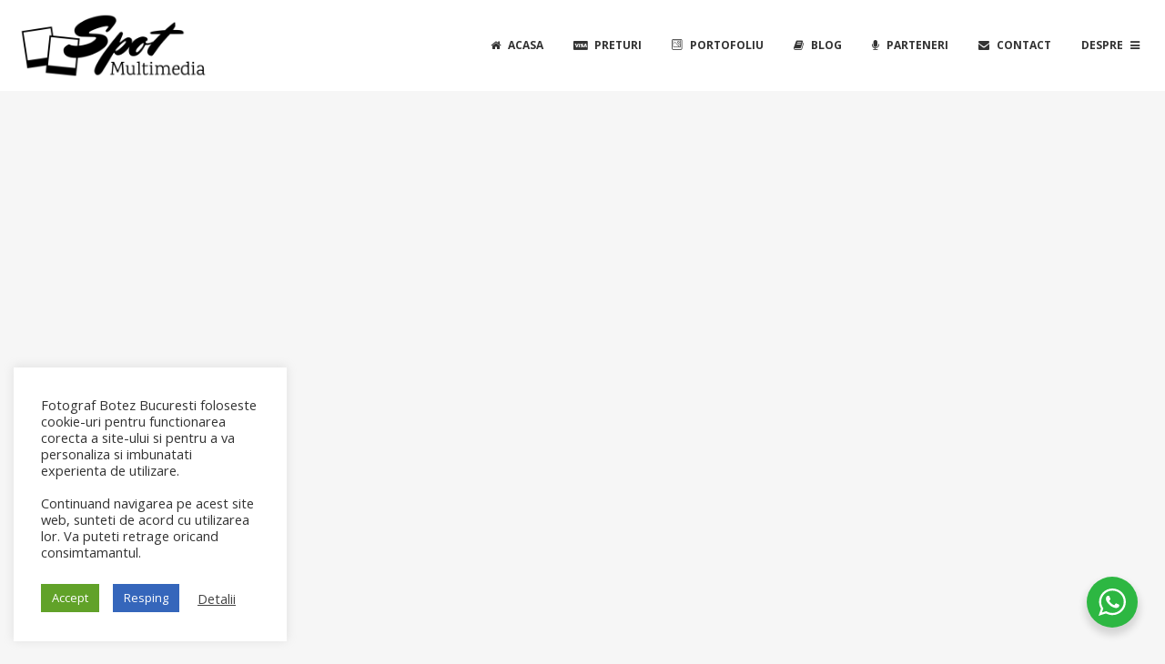

--- FILE ---
content_type: text/html; charset=UTF-8
request_url: https://www.fotobotez.com/video/album-foto-20x20-textil-t1-ciclam/
body_size: 16290
content:
<!DOCTYPE html><html
lang=en-US
prefix="og: https://ogp.me/ns#" ><head>
 <script async src="https://www.googletagmanager.com/gtag/js?id=G-W6NFQ0S039"></script> <script>window.dataLayer=window.dataLayer||[];function gtag(){dataLayer.push(arguments);}
gtag('js',new Date());gtag('config','G-W6NFQ0S039');</script> <link
rel=preload href=https://www.fotobotez.com/wp-content/themes/aku/css/fonts/line-icons.woff?-omcai4 as=font crossorigin=anonymous><link
rel=preload href="https://www.fotobotez.com/wp-content/themes/aku/css/fonts/fontawesome-webfont.woff?v=4.7.0" as=font crossorigin=anonymous><link
rel=preload href=https://www.fotobotez.com/wp-content/themes/aku/css/fonts/theme-icons.woff?zaw4py as=font crossorigin=anonymous><meta
http-equiv="Content-Type" content="text/html; charset=UTF-8"><meta
name="viewport" content="width=device-width, initial-scale=1.0"><meta
name="generator" content="Aku 2.4.6"><meta
name="generator" content="Wolf Framework 2.2.0"><link
rel="shortcut icon" href=https://www.fotobotez.com/wp-content/uploads/spot-favicon.ico><link
rel=apple-touch-icon href=https://www.fotobotez.com/wp-content/uploads/spot-favicon-57X57.png><link
rel=apple-touch-icon sizes=72x72 href=https://www.fotobotez.com/wp-content/uploads/spot-favicon-72X72.png><link
rel=apple-touch-icon sizes=114x114 href=https://www.fotobotez.com/wp-content/uploads/spot-favicon-114X114.png><title>Album Foto 20×20 Textil T1 Ciclam | Fotograf Botez Bucuresti</title><link
rel=profile href=http://gmpg.org/xfn/11><link
rel=alternate type=application/rss+xml title="Fotograf Botez Bucuresti RSS Feed" href=https://www.fotobotez.com/feed/ ><link
rel=pingback href=https://www.fotobotez.com/xmlrpc.php>
<!--[if lt IE 9]> <script src=https://www.fotobotez.com/wp-content/themes/aku/js/lib/html5shiv.min.js></script> <![endif]--> <script>var trackScrolling=false;var trackScrollingPercentage=false;var ScrollingPercentageNumber=25;var stLogInterval=10*1000;var cutOffTime=900;var trackNoEvents=false;var trackNoMaxTime=false;var docTitle='Album Foto 20×20 Textil T1 Ciclam';</script> <meta
name="description"  content="Videoclip album foto botez, 20x20, material textil T1 ciclam. Fotograf Botez Bucuresti, fotografii nelimitate, album foto botez, buget configurabil."> <script type=application/ld+json class=aioseop-schema>{}</script> <link
rel=canonical href=https://www.fotobotez.com/video/album-foto-20x20-textil-t1-ciclam/ ><link
rel=dns-prefetch href=//fonts.googleapis.com><link
rel=dns-prefetch href=//s.w.org><link
rel=alternate type=application/rss+xml title="Fotograf Botez Bucuresti &raquo; Feed" href=https://www.fotobotez.com/feed/ ><link
rel=alternate type=application/rss+xml title="Fotograf Botez Bucuresti &raquo; Comments Feed" href=https://www.fotobotez.com/comments/feed/ > <script>window._wpemojiSettings={"baseUrl":"https:\/\/s.w.org\/images\/core\/emoji\/13.0.0\/72x72\/","ext":".png","svgUrl":"https:\/\/s.w.org\/images\/core\/emoji\/13.0.0\/svg\/","svgExt":".svg","source":{"concatemoji":"https:\/\/www.fotobotez.com\/wp-includes\/js\/wp-emoji-release.min.js?ver=5.5.17"}};!function(e,a,t){var n,r,o,i=a.createElement("canvas"),p=i.getContext&&i.getContext("2d");function s(e,t){var a=String.fromCharCode;p.clearRect(0,0,i.width,i.height),p.fillText(a.apply(this,e),0,0);e=i.toDataURL();return p.clearRect(0,0,i.width,i.height),p.fillText(a.apply(this,t),0,0),e===i.toDataURL()}function c(e){var t=a.createElement("script");t.src=e,t.defer=t.type="text/javascript",a.getElementsByTagName("head")[0].appendChild(t)}for(o=Array("flag","emoji"),t.supports={everything:!0,everythingExceptFlag:!0},r=0;r<o.length;r++)t.supports[o[r]]=function(e){if(!p||!p.fillText)return!1;switch(p.textBaseline="top",p.font="600 32px Arial",e){case"flag":return s([127987,65039,8205,9895,65039],[127987,65039,8203,9895,65039])?!1:!s([55356,56826,55356,56819],[55356,56826,8203,55356,56819])&&!s([55356,57332,56128,56423,56128,56418,56128,56421,56128,56430,56128,56423,56128,56447],[55356,57332,8203,56128,56423,8203,56128,56418,8203,56128,56421,8203,56128,56430,8203,56128,56423,8203,56128,56447]);case"emoji":return!s([55357,56424,8205,55356,57212],[55357,56424,8203,55356,57212])}return!1}(o[r]),t.supports.everything=t.supports.everything&&t.supports[o[r]],"flag"!==o[r]&&(t.supports.everythingExceptFlag=t.supports.everythingExceptFlag&&t.supports[o[r]]);t.supports.everythingExceptFlag=t.supports.everythingExceptFlag&&!t.supports.flag,t.DOMReady=!1,t.readyCallback=function(){t.DOMReady=!0},t.supports.everything||(n=function(){t.readyCallback()},a.addEventListener?(a.addEventListener("DOMContentLoaded",n,!1),e.addEventListener("load",n,!1)):(e.attachEvent("onload",n),a.attachEvent("onreadystatechange",function(){"complete"===a.readyState&&t.readyCallback()})),(n=t.source||{}).concatemoji?c(n.concatemoji):n.wpemoji&&n.twemoji&&(c(n.twemoji),c(n.wpemoji)))}(window,document,window._wpemojiSettings);</script> <style>img.wp-smiley,img.emoji{display:inline !important;border:none !important;box-shadow:none !important;height:1em !important;width:1em !important;margin:0
.07em !important;vertical-align:-0.1em !important;background:none !important;padding:0
!important}</style><link
rel=stylesheet id=fancybox-css  href='https://www.fotobotez.com/wp-content/themes/aku/css/lib/fancybox.css?ver=2.1.4' type=text/css media=all><link
rel=stylesheet id=dashicons-css  href='https://www.fotobotez.com/wp-includes/css/dashicons.min.css?ver=5.5.17' type=text/css media=all><link
rel=stylesheet id=aku-style-min-css  href='https://www.fotobotez.com/wp-content/themes/aku/css/main.min.css?ver=2.4.6' type=text/css media=all><link
rel=stylesheet id=aku-default-css  href='https://www.fotobotez.com/wp-content/themes/aku/style.css?ver=2.4.6' type=text/css media=all>
<!--[if lte IE 8]><link
rel=stylesheet id=aku-ie8-style-css  href='https://www.fotobotez.com/wp-content/themes/aku/css/ie8.css?ver=5.5.17' type=text/css media=all>
<![endif]--><link
rel=stylesheet id=sbi_styles-css  href='https://www.fotobotez.com/wp-content/plugins/instagram-feed/css/sbi-styles.min.css?ver=6.9.1' type=text/css media=all><link
rel=stylesheet id=wp-block-library-css  href='https://www.fotobotez.com/wp-includes/css/dist/block-library/style.min.css?ver=5.5.17' type=text/css media=all><link
rel=stylesheet id=contact-form-7-css  href='https://www.fotobotez.com/wp-content/plugins/contact-form-7/includes/css/styles.css?ver=5.4.1' type=text/css media=all><link
rel=stylesheet id=cookie-law-info-css  href='https://www.fotobotez.com/wp-content/plugins/cookie-law-info/legacy/public/css/cookie-law-info-public.css?ver=3.3.4' type=text/css media=all><link
rel=stylesheet id=cookie-law-info-gdpr-css  href='https://www.fotobotez.com/wp-content/plugins/cookie-law-info/legacy/public/css/cookie-law-info-gdpr.css?ver=3.3.4' type=text/css media=all><link
rel=stylesheet id=ctf_styles-css  href='https://www.fotobotez.com/wp-content/plugins/custom-twitter-feeds/css/ctf-styles.min.css?ver=2.3.1' type=text/css media=all><link
rel=stylesheet id=nta-css-popup-css  href='https://www.fotobotez.com/wp-content/plugins/wp-whatsapp/assets/css/style.css?ver=5.5.17' type=text/css media=all><link
rel=stylesheet id=wolf-theme-google-fonts-css  href='//fonts.googleapis.com/css?family=Lato:100,300,400,700|Arimo:400,700|Open+Sans:400,700|Merriweather:400,700|Montserrat:400,700|Raleway:400,700|Roboto:400,500,700|Playfair+Display:400,500,600,700&#038;subset=latin,latin-ext' type=text/css media=all> <script src='https://www.fotobotez.com/wp-includes/js/jquery/jquery.js?ver=1.12.4-wp' id=jquery-core-js></script> <script id=cookie-law-info-js-extra>var Cli_Data={"nn_cookie_ids":[],"cookielist":[],"non_necessary_cookies":[],"ccpaEnabled":"","ccpaRegionBased":"","ccpaBarEnabled":"","strictlyEnabled":["necessary","obligatoire"],"ccpaType":"gdpr","js_blocking":"1","custom_integration":"","triggerDomRefresh":"","secure_cookies":""};var cli_cookiebar_settings={"animate_speed_hide":"500","animate_speed_show":"500","background":"#FFF","border":"#b1a6a6c2","border_on":"","button_1_button_colour":"#61a229","button_1_button_hover":"#4e8221","button_1_link_colour":"#fff","button_1_as_button":"1","button_1_new_win":"","button_2_button_colour":"#333","button_2_button_hover":"#292929","button_2_link_colour":"#444","button_2_as_button":"","button_2_hidebar":"1","button_3_button_colour":"#3566bb","button_3_button_hover":"#2a5296","button_3_link_colour":"#fff","button_3_as_button":"1","button_3_new_win":"","button_4_button_colour":"#000","button_4_button_hover":"#000000","button_4_link_colour":"#333333","button_4_as_button":"","button_7_button_colour":"#61a229","button_7_button_hover":"#4e8221","button_7_link_colour":"#fff","button_7_as_button":"1","button_7_new_win":"","font_family":"inherit","header_fix":"","notify_animate_hide":"1","notify_animate_show":"1","notify_div_id":"#cookie-law-info-bar","notify_position_horizontal":"right","notify_position_vertical":"bottom","scroll_close":"","scroll_close_reload":"","accept_close_reload":"","reject_close_reload":"","showagain_tab":"","showagain_background":"#fff","showagain_border":"#000","showagain_div_id":"#cookie-law-info-again","showagain_x_position":"100px","text":"#333333","show_once_yn":"","show_once":"10000","logging_on":"","as_popup":"","popup_overlay":"1","bar_heading_text":"","cookie_bar_as":"widget","popup_showagain_position":"bottom-right","widget_position":"left"};var log_object={"ajax_url":"https:\/\/www.fotobotez.com\/wp-admin\/admin-ajax.php"};</script> <script src='https://www.fotobotez.com/wp-content/plugins/cookie-law-info/legacy/public/js/cookie-law-info-public.js?ver=3.3.4' id=cookie-law-info-js></script> <script id=nta-js-popup-js-extra>var ntaWA={"ga":"","ajaxurl":"https:\/\/www.fotobotez.com\/wp-admin\/admin-ajax.php","nonce":"e97653ccc6"};</script> <script src='https://www.fotobotez.com/wp-content/plugins/wp-whatsapp/assets/js/main.js?ver=5.5.17' id=nta-js-popup-js></script> <script src='https://www.fotobotez.com/wp-content/themes/aku/js/lib/modernizr.js?ver=2.8.3' id=modernizr-js></script> <script src='https://www.fotobotez.com/wp-includes/js/jquery/jquery-migrate.min.js?ver=1.4.1' id=jquery-migrate-js></script> <link
rel=https://api.w.org/ href=https://www.fotobotez.com/wp-json/ ><link
rel=EditURI type=application/rsd+xml title=RSD href=https://www.fotobotez.com/xmlrpc.php?rsd><link
rel=wlwmanifest type=application/wlwmanifest+xml href=https://www.fotobotez.com/wp-includes/wlwmanifest.xml><link
rel=prev title='Album Foto 25×25 Piele Sky' href=https://www.fotobotez.com/video/album-foto-25x25-piele-sky/ ><link
rel=next title='Album Foto 20×30 Textil T1 Ciclam' href=https://www.fotobotez.com/video/album-foto-20x30-textil-t1-ciclam/ ><meta
name="generator" content="WordPress 5.5.17"><link
rel=shortlink href='https://www.fotobotez.com/?p=4810'><link
rel=alternate type=application/json+oembed href="https://www.fotobotez.com/wp-json/oembed/1.0/embed?url=https%3A%2F%2Fwww.fotobotez.com%2Fvideo%2Falbum-foto-20x20-textil-t1-ciclam%2F"><link
rel=alternate type=text/xml+oembed href="https://www.fotobotez.com/wp-json/oembed/1.0/embed?url=https%3A%2F%2Fwww.fotobotez.com%2Fvideo%2Falbum-foto-20x20-textil-t1-ciclam%2F&#038;format=xml"><style>.wa__stt_offline{pointer-events:none}.wa__button_text_only_me
.wa__btn_txt{padding-top:16px !important;padding-bottom:15px !important}.wa__popup_content_item
.wa__cs_img_wrap{width:48px;height:48px}.wa__popup_chat_box
.wa__popup_heading{background:#2db742}.wa__btn_popup
.wa__btn_popup_icon{background:#2db742}.wa__popup_chat_box
.wa__stt{border-left:2px solid #2db742}.wa__popup_chat_box .wa__popup_heading
.wa__popup_title{color:#fff}.wa__popup_chat_box .wa__popup_heading
.wa__popup_intro{color:#fff;opacity:0.8}.wa__popup_chat_box .wa__popup_heading .wa__popup_intro
strong{}</style><style></style><style>a, .add_to_cart_button:hover, .wolf-button:hover, input[type='submit']:hover, input[type='reset']:hover, .wolf-social:hover, .wolf-show-ticket-button:hover, .team-member-social-container a:hover, h1 a:hover, h2 a:hover, h3 a:hover, h4 a:hover, h5 a:hover, h6 a:hover, .content-light-font h1 a:hover, .content-light-font h2 a:hover, .content-light-font h3 a:hover, .content-light-font h4 a:hover, .content-light-font h5 a:hover, .content-light-font h6 a:hover, .site-footer a:hover, #site-navigation-secondary a:hover, .comment-reply-link, .widget a:not(.button):not(.wolf-button):hover, figure.effect-sadie .entry-meta a, #top-bar #lang_sel a.lang_sel_sel:hover, .video-sidebar-container .video-title a:hover, .video-category .video-author-name a:hover, .single-video .video-author-meta .video-author-name a:hover, .has-bg h2.entry-title a:hover, .post-archives .entry-content a:hover, .video-youtube-all.single-video .video-author-meta .video-author-name a:hover, .video-youtube.single-video .video-author-meta .video-author-name a:hover,.wolf-bigtweet-content:before{color:#d93}.entry-meta a:hover, .edit-link a:hover, #work-filter a.active, #work-filter a:hover, #video-filter a.active, #video-filter a:hover, #gallery-filter a.active, #gallery-filter a:hover, #plugin-filter a.active, #plugin-filter a:hover, #theme-filter a.active, #theme-filter a:hover, #demo-filter a.active, #demo-filter a:hover, .menu-hover-text-color .nav-menu li a:hover, .menu-hover-text-color .nav-menu li.current-menu-item > a:first-child, .menu-hover-text-color .nav-menu li.current-menu-ancestor > a:first-child, .menu-hover-text-color .nav-menu li.active a:first-child,input[type='submit']#place_order:hover{color:#dd9933!important}a#scroll-down:hover,a#top-arrow:hover,input[type='submit'],input[type='reset'],.wolf-button,.button,.add_to_cart_button,.wolf-show-ticket-button{background:#d93;border-color:#d93}.content-light-font .border-button-accent-hover:hover, .border-button-accent-hover:hover, .trigger, .sidebar-footer input[type='submit'].wolf-mailchimp-submit:hover,input[type='submit']#place_order{background:#dd9933!important;border-color:#dd9933!important}.sidebar-footer .wolf-mailchimp-email:focus, .bypostauthor
.avatar{border-color:#d93}.wolf-social.square:hover,.wolf-social.circle:hover{background:#d93;border-color:#d93}.vc_progress_bar .vc_single_bar .vc_bar, .mejs-container .mejs-controls .mejs-time-rail .mejs-time-current, .mejs-container .mejs-controls .mejs-horizontal-volume-slider .mejs-horizontal-volume-current{background:#dd9933!important}.wolf-social.hover-fill-in.square:hover, .wolf-social.hover-fill-in.circle:hover, .wolf-social.circle.wolf-social-no-custom-style.hover-fill-in:hover, .wolf-social.square.wolf-social-no-custom-style.hover-fill-in:hover, .icon-box.icon-type-circle .wolf-icon-no-custom-style.hover-fill-in:hover, .icon-box.icon-type-square .wolf-icon-no-custom-style.hover-fill-in:hover{-webkit-box-shadow:inset 0 0 0 1em #d93;box-shadow:inset 0 0 0 1em #d93;border-color:#d93}.icon-box.icon-type-circle .wolf-icon-no-custom-style.hover-none:hover, .icon-box.icon-type-square .wolf-icon-no-custom-style.hover-none:hover{background:#d93;border-color:#dd9933!important}.pricing-table-currency,.pricing-table-price,.pricing-table-strike:before{color:#dd9933!important}#navbar-container .nav-menu li.button-style > a:first-child span, #navbar-container-left .nav-menu li.button-style > a:first-child span, #navbar-mobile .nav-menu li.button-style > a:first-child
span{background-color:#dd9933!important}#navbar-container .nav-menu li.button-style > a:first-child span:hover, #navbar-container-left .nav-menu li.button-style > a:first-child span:hover, #navbar-mobile .nav-menu li.button-style > a:first-child span:hover{background:#bd7913}figure.effect-sadie .item-icon, #infscr-loading, .shortcode-videos-grid figure, .shortcode-works-grid figure, .shortcode-plugins-grid figure, .shortcode-albums-grid figure, .pricing-table-featured, .pricing-table-inner ul li.pricing-table-button a:hover, .pricing-table-active ul li.pricing-table-button a , .nav-menu .product-count, .menu .product-count, .woocommerce .widget_price_filter .ui-slider .ui-slider-range, .woocommerce-page .widget_price_filter .ui-slider .ui-slider-range, .woocommerce span.onsale, .woocommerce-page span.onsale, .woocommerce span.soldout, .woocommerce-page span.soldout, .woocommerce .woocommerce-tabs .panel, .woocommerce-page .woocommerce-tabs .panel, .woocommerce .woocommerce-tabs ul.tabs li.active, .woocommerce-page .woocommerce-tabs ul.tabs li.active,.pricing-table-price-strike:before,.notif-count{background:#d93}::-moz-selection{background-color:#dd9933!important}::selection{background-color:#dd9933!important}.is-home-header .parallax-inner{background:url("https://www.fotobotez.com/wp-content/uploads/fotograf-botez-bucuresti-home-01.jpg") center center no-repeat}.is-home-header .parallax-inner{-webkit-background-size:100%;-o-background-size:100%;-moz-background-size:100%;background-size:100%;-webkit-background-size:cover;-o-background-size:cover;background-size:cover}.is-home-header .hero-inner{background:url("https://www.fotobotez.com/wp-content/uploads/fotograf-botez-bucuresti-home-01.jpg") center center no-repeat}.is-home-header .hero-inner{-webkit-background-size:100%;-o-background-size:100%;-moz-background-size:100%;background-size:100%;-webkit-background-size:cover;-o-background-size:cover;background-size:cover}.is-home-header .header-overlay{background-color:#000}.is-home-header .header-overlay{opacity:0.3}.entry-meta, .category, .edit-link, .author-link, .author-description, .share-link, .page-title-container .subheading, .page-title-container .category-description
p{font-family:'Montserrat'}.entry-meta, .category, .edit-link, .author-link, .author-description, .share-link, .page-title-container .subheading, .page-title-container .category-description
p{font-style:normal}h1,h2,h3,h4,h5,h2.entry-title,.widget-title,.counter-text,.countdown-period,.wolf-slide-title{font-family:'Roboto'}h1,h2,h3,h4,h5,h2.entry-title,.widget-title,.counter-text,.countdown-period,.wolf-slide-title{font-weight:400}h1,h2,h3,h4,h5,h2.entry-title,.widget-title,.counter-text,.countdown-period,.wolf-slide-title{font-style:normal}h1.page-title{font-family:'Playfair Display'}h1.page-title{font-weight:400}h1.page-title{text-transform:uppercase}h1.page-title{font-style:normal}.nav-menu li a,#navbar-container-right{font-family:'Open Sans'}.nav-menu li a,#navbar-container-right{text-transform:uppercase}.nav-menu li a,#navbar-container-right{font-style:normal}body,blockquote.testimonial-content,.wolf-slide-subtitle{font-family:'Open Sans'}.site-tagline{visibility:hidden}.page-header-container{background:#FFF}.site-infos{font-size:1.2rem;color:#949494}.site-infos
a{color:#ecad81}.site-infos a:hover{color:#fff}.wa__btn_popup_txt{display:none!important}.widget_recent_entries ul li
a{line-height:normal;font-size:13px}.umbra{box-shadow:0 4px 10px rgba(0, 0, 0, 0.8)}</style><style></style><meta
name="generator" content="Powered by WPBakery Page Builder - drag and drop page builder for WordPress.">
<noscript><style>.wpb_animate_when_almost_visible{opacity:1}</style></noscript></head><body
class="video-template-default single single-video postid-4810 aku wolf-mailchimp wolf-woocommerce- wide-layout skin-light menu-transparent menu-default menu-light menu-wide submenu-left-align menu-hover-border-top is-secondary-menu page-header-none no-title-area is-sticky-menu no-top-bar is-side-menu no-header-image video-grid wpb-js-composer js-comp-ver-6.3.0 vc_responsive"><div
id=top></div><a
id=top-arrow class=scroll href=#top></a><div
id=loading-overlay><div
id=loader><div
class=loader8><div
class="loader8-container loader8-container1"><div
class=loader8-circle1></div><div
class=loader8-circle2></div><div
class=loader8-circle3></div><div
class=loader8-circle4></div></div><div
class="loader8-container loader8-container2"><div
class=loader8-circle1></div><div
class=loader8-circle2></div><div
class=loader8-circle3></div><div
class=loader8-circle4></div></div><div
class="loader8-container loader8-container3"><div
class=loader8-circle1></div><div
class=loader8-circle2></div><div
class=loader8-circle3></div><div
class=loader8-circle4></div></div></div></div></div><div
id=ceiling><div
id=navbar-container class=clearfix><div
class=wrap><div
class=logo><a
href=https://www.fotobotez.com/ rel=home><img
class=logo-dark src=https://www.fotobotez.com/wp-content/uploads/spot-logo-dark.png alt="Fotograf Botez Bucuresti"><img
class=logo-light src=https://www.fotobotez.com/wp-content/uploads/spot-logo-alb.png alt="Fotograf Botez Bucuresti"></a></div><div
id=navbar class="navbar clearfix"><nav
class="site-navigation-primary navigation main-navigation clearfix" role=navigation><div
class=menu-main-menu-container><ul
id=menu-main-menu class=nav-menu><li
id=menu-item-22 class="menu-item menu-item-type-post_type menu-item-object-page menu-item-home menu-item-22 sub-menu-dark menu-item-icon-before" data-mega-menu-bg-repeat=no-repeat><a
title="Fotograf Botez Bucuresti" href=https://www.fotobotez.com/ ><span><i
class="fa fa-home"></i>Acasa</span></a></li>
<li
id=menu-item-5482 class="menu-item menu-item-type-custom menu-item-object-custom menu-item-has-children menu-item-5482 sub-menu-dark menu-item-icon-before" data-mega-menu-bg-repeat=no-repeat><a
title="Preturi Fotograf Botez Bucuresti, Preturi Foto-Video Botez Bucuresti" href=#><span><i
class="fa fa-cc-visa"></i>Preturi</span></a><ul
class=sub-menu>
<li
id=menu-item-5467 class="menu-item menu-item-type-post_type menu-item-object-page menu-item-5467 sub-menu-dark menu-item-icon-before" data-mega-menu-bg-repeat=no-repeat><a
title="Cerere disponibilitate si oferta fotograf si videograf botez" href=https://www.fotobotez.com/cerere-disponibilitate-si-oferta/ ><span>Cerere Disponibilitate-Oferta</span></a></li>
<li
id=menu-item-5468 class="menu-item menu-item-type-post_type menu-item-object-page menu-item-5468 sub-menu-dark menu-item-icon-before" data-mega-menu-bg-repeat=no-repeat><a
title="Preturi fotograf botez si videograf botez Bucuresti" href=https://www.fotobotez.com/preturi-foto-video-botez/ ><span>Preturi Foto si Video Botez</span></a></li>
<li
id=menu-item-5546 class="menu-item menu-item-type-post_type menu-item-object-post menu-item-5546 sub-menu-dark menu-item-icon-before" data-mega-menu-bg-repeat=no-repeat><a
title="Preturi album foto premium de botez" href=https://www.fotobotez.com/comanda-album-foto-botez/ ><span>Preturi Album Foto Botez</span></a></li></ul>
</li>
<li
id=menu-item-4343 class="menu-item menu-item-type-custom menu-item-object-custom menu-item-has-children menu-item-4343 sub-menu-dark menu-item-icon-before" data-mega-menu-bg-repeat=no-repeat><a
title="Galerie Foto, Videoclipuri, Instagram, Fotograf Botez Bucuresti" href=#><span><i
class="fa line-icon-photo"></i>Portofoliu</span></a><ul
class=sub-menu>
<li
id=menu-item-20 class="menu-item menu-item-type-post_type menu-item-object-page menu-item-20 sub-menu-dark menu-item-icon-before" data-mega-menu-bg-repeat=no-repeat><a
title="Portofoliu Fotograf Botez Bucuresti" href=https://www.fotobotez.com/galerie-foto/ ><span><i
class="fa fa-camera"></i>Galerie Foto</span></a></li>
<li
id=menu-item-1872 class="menu-item menu-item-type-post_type menu-item-object-page menu-item-1872 sub-menu-dark menu-item-icon-before" data-mega-menu-bg-repeat=no-repeat><a
title="Videoclipuri Slideshow Fotograf Botez Bucuresti" href=https://www.fotobotez.com/slideshows/ ><span><i
class="fa fa-video-camera"></i>Videoclipuri</span></a></li>
<li
id=menu-item-325 class="menu-item menu-item-type-post_type menu-item-object-page menu-item-325 sub-menu-dark menu-item-icon-before" data-mega-menu-bg-repeat=no-repeat><a
title="Fotograf Botez Bucuresti Pe Instagram" href=https://www.fotobotez.com/instagram/ ><span><i
class="fa fa-instagram"></i>Instagram</span></a></li></ul>
</li>
<li
id=menu-item-21 class="menu-item menu-item-type-post_type menu-item-object-page current_page_parent menu-item-21 sub-menu-dark menu-item-icon-before" data-mega-menu-bg-repeat=no-repeat><a
title="Fotograf Botez Bucuresti, articole despre fotografie" href=https://www.fotobotez.com/articole/ ><span><i
class="fa fa-book"></i>Blog</span></a></li>
<li
id=menu-item-4338 class="menu-item menu-item-type-custom menu-item-object-custom menu-item-has-children menu-item-4338 sub-menu-dark menu-item-icon-before" data-mega-menu-bg-repeat=no-repeat><a
title="Parteneri Fotograf Botez Bucuresti" href=#><span><i
class="fa fa-microphone"></i>Parteneri</span></a><ul
class=sub-menu>
<li
id=menu-item-4339 class="menu-item menu-item-type-post_type menu-item-object-post menu-item-4339 sub-menu-dark menu-item-icon-before" data-mega-menu-bg-repeat=no-repeat><a
title="DJ Botez Bucuresti" href=https://www.fotobotez.com/dj-botez-bucuresti/ ><span><i
class="fa fa-circle-o-notch"></i>DJ Botez Bucuresti</span></a></li></ul>
</li>
<li
id=menu-item-19 class="menu-item menu-item-type-post_type menu-item-object-page menu-item-19 sub-menu-dark menu-item-icon-before" data-mega-menu-bg-repeat=no-repeat><a
title="Contact Fotograf Botez Bucuresti" href=https://www.fotobotez.com/contact/ ><span><i
class="fa fa-envelope"></i>Contact</span></a></li>
<li
class=toggle-menu-item><a
class="toggle-menu-item-link toggle-add-menu" href=#><span
class=toggle-text>Despre</span></a></li></ul></div></nav></div></div></div></div><div
id=mobile-bar class=clearfix><div
id=mobile-bar-inner><div
id=menu-toggle class=menu-toggle><div
class=burger-before></div><div
class=burger></div><div
class=burger-after></div></div><div
class=logo><a
href=https://www.fotobotez.com/ rel=home><img
class=logo-dark src=https://www.fotobotez.com/wp-content/uploads/spot-logo-dark.png alt="Fotograf Botez Bucuresti"><img
class=logo-light src=https://www.fotobotez.com/wp-content/uploads/spot-logo-alb.png alt="Fotograf Botez Bucuresti"></a></div></div></div><div
id=side-menu-toggle  class=toggle-add-menu><div
class=plus></div></div><aside
id=navbar-container-right><div
id=navbar-right-inner>
<span
id=close-side-panel class=toggle-add-menu>&times;</span><aside
id=text-2 class="widget widget_text"><div
class=widget-content><div
class=textwidget><p>Botezul este primul eveniment din viaţa unui bebelus.</p><p>Chiar daca bebeluşul nu va putea participa activ la aceasta petrecere, amintirile imortalizate îi vor aduce cu siguranta zambete pe buze peste ani.</p><p>Prin atentie la detalii, pasiune, experienta, stil si abordare, fotografiile realizate trebuie sa depaseasca asteptarile tale.</p><p>Fotograf Botez Bucuresti, preturi foto botez in functie de optiuni, fotografii botez nelimitate, albume foto botez premium, raport calitate-pret excelent.</p><p><img
loading=lazy class="aligncenter size-full wp-image-4115" src=https://www.fotobotez.com/wp-content/uploads/semnatura-spot.png alt="Fotograf Botez Bucuresti Semnatura" width=150 height=54></p></div></div></aside></div></aside><div
id=navbar-mobile-container><div
id=navbar-mobile class="navbar clearfix"><nav
id=site-navigation-primary-mobile class="navigation main-navigation clearfix" role=navigation><div
class=menu-main-menu-container><ul
id=mobile-menu class="nav-menu dropdown"><li
class="menu-item menu-item-type-post_type menu-item-object-page menu-item-home menu-item-22 sub-menu-dark menu-item-icon-before" data-mega-menu-bg-repeat=no-repeat><a
title="Fotograf Botez Bucuresti" href=https://www.fotobotez.com/ ><span><i
class="fa fa-home"></i>Acasa</span></a></li>
<li
class="menu-item menu-item-type-custom menu-item-object-custom menu-item-has-children menu-item-5482 sub-menu-dark menu-item-icon-before" data-mega-menu-bg-repeat=no-repeat><a
title="Preturi Fotograf Botez Bucuresti, Preturi Foto-Video Botez Bucuresti" href=#><span><i
class="fa fa-cc-visa"></i>Preturi</span></a><ul
class=sub-menu>
<li
class="menu-item menu-item-type-post_type menu-item-object-page menu-item-5467 sub-menu-dark menu-item-icon-before" data-mega-menu-bg-repeat=no-repeat><a
title="Cerere disponibilitate si oferta fotograf si videograf botez" href=https://www.fotobotez.com/cerere-disponibilitate-si-oferta/ ><span>Cerere Disponibilitate-Oferta</span></a></li>
<li
class="menu-item menu-item-type-post_type menu-item-object-page menu-item-5468 sub-menu-dark menu-item-icon-before" data-mega-menu-bg-repeat=no-repeat><a
title="Preturi fotograf botez si videograf botez Bucuresti" href=https://www.fotobotez.com/preturi-foto-video-botez/ ><span>Preturi Foto si Video Botez</span></a></li>
<li
class="menu-item menu-item-type-post_type menu-item-object-post menu-item-5546 sub-menu-dark menu-item-icon-before" data-mega-menu-bg-repeat=no-repeat><a
title="Preturi album foto premium de botez" href=https://www.fotobotez.com/comanda-album-foto-botez/ ><span>Preturi Album Foto Botez</span></a></li></ul>
</li>
<li
class="menu-item menu-item-type-custom menu-item-object-custom menu-item-has-children menu-item-4343 sub-menu-dark menu-item-icon-before" data-mega-menu-bg-repeat=no-repeat><a
title="Galerie Foto, Videoclipuri, Instagram, Fotograf Botez Bucuresti" href=#><span><i
class="fa line-icon-photo"></i>Portofoliu</span></a><ul
class=sub-menu>
<li
class="menu-item menu-item-type-post_type menu-item-object-page menu-item-20 sub-menu-dark menu-item-icon-before" data-mega-menu-bg-repeat=no-repeat><a
title="Portofoliu Fotograf Botez Bucuresti" href=https://www.fotobotez.com/galerie-foto/ ><span><i
class="fa fa-camera"></i>Galerie Foto</span></a></li>
<li
class="menu-item menu-item-type-post_type menu-item-object-page menu-item-1872 sub-menu-dark menu-item-icon-before" data-mega-menu-bg-repeat=no-repeat><a
title="Videoclipuri Slideshow Fotograf Botez Bucuresti" href=https://www.fotobotez.com/slideshows/ ><span><i
class="fa fa-video-camera"></i>Videoclipuri</span></a></li>
<li
class="menu-item menu-item-type-post_type menu-item-object-page menu-item-325 sub-menu-dark menu-item-icon-before" data-mega-menu-bg-repeat=no-repeat><a
title="Fotograf Botez Bucuresti Pe Instagram" href=https://www.fotobotez.com/instagram/ ><span><i
class="fa fa-instagram"></i>Instagram</span></a></li></ul>
</li>
<li
class="menu-item menu-item-type-post_type menu-item-object-page current_page_parent menu-item-21 sub-menu-dark menu-item-icon-before" data-mega-menu-bg-repeat=no-repeat><a
title="Fotograf Botez Bucuresti, articole despre fotografie" href=https://www.fotobotez.com/articole/ ><span><i
class="fa fa-book"></i>Blog</span></a></li>
<li
class="menu-item menu-item-type-custom menu-item-object-custom menu-item-has-children menu-item-4338 sub-menu-dark menu-item-icon-before" data-mega-menu-bg-repeat=no-repeat><a
title="Parteneri Fotograf Botez Bucuresti" href=#><span><i
class="fa fa-microphone"></i>Parteneri</span></a><ul
class=sub-menu>
<li
class="menu-item menu-item-type-post_type menu-item-object-post menu-item-4339 sub-menu-dark menu-item-icon-before" data-mega-menu-bg-repeat=no-repeat><a
title="DJ Botez Bucuresti" href=https://www.fotobotez.com/dj-botez-bucuresti/ ><span><i
class="fa fa-circle-o-notch"></i>DJ Botez Bucuresti</span></a></li></ul>
</li>
<li
class="menu-item menu-item-type-post_type menu-item-object-page menu-item-19 sub-menu-dark menu-item-icon-before" data-mega-menu-bg-repeat=no-repeat><a
title="Contact Fotograf Botez Bucuresti" href=https://www.fotobotez.com/contact/ ><span><i
class="fa fa-envelope"></i>Contact</span></a></li>
<li
class=toggle-menu-item><a
class="toggle-menu-item-link toggle-add-menu" href=#><span
class=toggle-text>Despre</span></a></li></ul></div></nav></div></div><div
class=site-container><div
id=page class="hfeed site pusher"><div
id=page-content><header
id=masthead class="site-header clearfix" role=banner><div
class=header-overlay></div>
<a
id=scroll-down class=scroll href=#main></a></header><div
id=main class="site-main clearfix"><div
class=site-wrapper><div
id=primary class=content-area><main
id=content class="site-content clearfix" role=main><article
id=post-4810 class="post-standard-layout post-4810 video type-video status-publish has-post-thumbnail hentry video_type-albume-foto has-media has-thumbnail is-video" data-post-id=4810><div
class="entry-content wrap">
<iframe
title="Album Foto Botez 20x20 Material Textil T1 Ciclam" width=740 height=416 src="https://www.youtube.com/embed/q8f9DAF7V8o?feature=oembed" frameborder=0 allow="accelerometer; autoplay; clipboard-write; encrypted-media; gyroscope; picture-in-picture; web-share" referrerpolicy=strict-origin-when-cross-origin allowfullscreen></iframe><h1 class="entry-title">Album Foto 20×20 Textil T1 Ciclam</h1><div
class=entry-meta>
<span
class=categories-links><a
href=https://www.fotobotez.com/video-type/albume-foto/ rel=tag>Albume Foto</a></span>
<span
class=item-icon title="120 views">
<i
class="fa fa-eye"></i> <span
class=item-views-count>120</span>
</span></div></div><div
class="share-box clearfix"><div
class="share-box-inner clearfix"><div
class=share-box-title><h5 class="share-title">Distribuie:</h5></div><div
class=share-box-links-container>
<a
data-popup=true data-width=580 data-height=320 href="http://www.facebook.com/sharer.php?u=https://www.fotobotez.com/video/album-foto-20x20-textil-t1-ciclam/&amp;t=Album+Foto+20%C3%9720+Textil+T1+Ciclam" class="share-link share-link-facebook" title="Share on facebook">
<i
class="fa fa-facebook"></i> facebook
</a>
<a
data-popup=true href="http://twitter.com/home?status=Album+Foto+20%C3%9720+Textil+T1+Ciclam - https://www.fotobotez.com/video/album-foto-20x20-textil-t1-ciclam/" class="share-link share-link-twitter" title="Share on twitter">
<i
class="fa fa-twitter"></i> twitter
</a>
<a
data-popup=true data-width=580 data-height=300 href="http://pinterest.com/pin/create/button/?url=https://www.fotobotez.com/video/album-foto-20x20-textil-t1-ciclam/&amp;media=https://www.fotobotez.com/wp-content/uploads/maxresdefault-26.jpg&amp;description=Album+Foto+20%C3%9720+Textil+T1+Ciclam" class="share-link share-link-pinterest" title="Share on pinterest">
<i
class="fa fa-pinterest"></i> pinterest
</a>
<a
data-popup=true data-height=380 href="http://www.linkedin.com/shareArticle?mini=true&amp;url=https://www.fotobotez.com/video/album-foto-20x20-textil-t1-ciclam/&amp;title=Album+Foto+20%C3%9720+Textil+T1+Ciclam" class="share-link share-link-linkedin" title="Share on linkedin">
<i
class="fa fa-linkedin"></i> linkedin
</a></div></div></div><nav
class="nav-single clearfix"><div
class=nav-previous					data-bg=https://www.fotobotez.com/wp-content/uploads/maxresdefault-23-1024x576.jpg
>
<a
href=https://www.fotobotez.com/video/album-foto-25x25-piele-sky/ rel=prev><span
class=nav-label>Previous post</span><span
class=meta-nav></span> Album Foto 25×25 Piele Sky</a></div><div
class=nav-next					data-bg=https://www.fotobotez.com/wp-content/uploads/maxresdefault-27-1024x576.jpg
>
<a
href=https://www.fotobotez.com/video/album-foto-20x30-textil-t1-ciclam/ rel=next><span
class=nav-label>Next post</span> Album Foto 20×30 Textil T1 Ciclam <span
class=meta-nav></span></a></div></nav></article></main></div></div></div></div><footer
id=colophon class=site-footer role=contentinfo><div
class="footer-inner clearfix"><section
id=tertiary class=sidebar-footer><div
class="sidebar-inner wrap"><div
class=widget-area><aside
id=recent-posts-3 class="widget widget_recent_entries"><div
class=widget-content><h3 class="widget-title">Blog Fotograf Botez</h3><ul>
<li>
<a
href=https://www.fotobotez.com/fotografia-alb-negru-vs-color/ >Fotografia alb negru vs color</a>
</li>
<li>
<a
href=https://www.fotobotez.com/botezul-multiplu-in-biserica/ >Botezul multiplu in biserica</a>
</li>
<li>
<a
href=https://www.fotobotez.com/traditii-si-obiceiuri-la-botez/ >Traditii si obiceiuri la botez</a>
</li>
<li>
<a
href=https://www.fotobotez.com/greseli-frecvente-la-botez/ >Greseli frecvente la botez</a>
</li>
<li>
<a
href=https://www.fotobotez.com/adevarul-din-spatele-imaginilor/ >Adevarul din spatele imaginilor</a>
</li>
<li>
<a
href=https://www.fotobotez.com/fotografie-sau-filmare-la-botez/ >Fotografie sau filmare la botez</a>
</li>
<li>
<a
href=https://www.fotobotez.com/sedinta-foto-acasa-ghid-esential/ >Sedinta foto acasa ghid esential</a>
</li>
<li>
<a
href=https://www.fotobotez.com/intrebari-si-raspunsuri/ >Intrebari si raspunsuri</a>
</li>
<li>
<a
href=https://www.fotobotez.com/albumul-de-botez-class/ >Albumul de botez Class</a>
</li>
<li>
<a
href=https://www.fotobotez.com/comanda-album-foto-botez/ >Comanda Album Foto Botez</a>
</li>
<li>
<a
href=https://www.fotobotez.com/taina-botezului/ >Taina botezului ortodox</a>
</li>
<li>
<a
href=https://www.fotobotez.com/fotografia-spontana-la-botez/ >Fotografia spontana la botez</a>
</li>
<li>
<a
href=https://www.fotobotez.com/cum-alegem-fotograful-de-botez/ >Cum alegem fotograful de botez</a>
</li>
<li>
<a
href=https://www.fotobotez.com/rolul-nasilor-la-botez/ >Rolul nasilor la botez</a>
</li>
<li>
<a
href=https://www.fotobotez.com/ochiul-uman-si-perceptia-rgb/ >Ochiul uman si perceptia RGB</a>
</li>
<li>
<a
href=https://www.fotobotez.com/taierea-motului-ruperea-turtei/ >Taierea motului ruperea turtei</a>
</li>
<li>
<a
href=https://www.fotobotez.com/ce-inseamna-editarea-foto/ >Ce inseamna editarea foto</a>
</li>
<li>
<a
href=https://www.fotobotez.com/dj-botez-bucuresti/ >DJ Botez Bucuresti</a>
</li></ul></div></aside><aside
id=nav_menu-2 class="widget widget_nav_menu"><div
class=widget-content><h3 class="widget-title">Parteneri Fotograf Botez</h3><div
class=menu-parteneri-container><ul
id=menu-parteneri class=menu><li
id=menu-item-316 class="menu-item menu-item-type-custom menu-item-object-custom menu-item-316 sub-menu-dark menu-item-icon-before" data-mega-menu-bg-repeat=no-repeat><a
title="Servicii Foto Video Nunta, Botez, Evenimente, Bucuresti" target=_blank rel=contact href=https://www.fotovideonuntabucuresti.ro><span><i
class="fa fa-video-camera"></i>Foto Video Nunta Botez</span></a></li>
<li
id=menu-item-321 class="menu-item menu-item-type-custom menu-item-object-custom menu-item-321 sub-menu-dark menu-item-icon-before" data-mega-menu-bg-repeat=no-repeat><a
title="DJ Nunta, Botez, Evenimente Bucuresti" target=_blank rel=contact href=https://www.vivelsound.ro><span><i
class="fa fa-circle-o-notch"></i>DJ Nunta Botez Bucuresti</span></a></li>
<li
id=menu-item-5589 class="menu-item menu-item-type-custom menu-item-object-custom menu-item-5589 sub-menu-dark menu-item-icon-before" data-mega-menu-bg-repeat=no-repeat><a
title="Videograf Cameraman Nunta Botez Bucuresti" target=_blank rel=contact href=https://www.spotmultimedia.ro/ ><span><i
class="fa fa-camera-retro"></i>Videograf Nunta Botez</span></a></li>
<li
id=menu-item-2433 class="menu-item menu-item-type-custom menu-item-object-custom menu-item-2433 sub-menu-dark menu-item-icon-before" data-mega-menu-bg-repeat=no-repeat><a
title="Host-Age.ro Gazduire si inregistrare domenii web" target=_blank rel=contact href="https://my.host-age.ro/?affid=13"><span><i
class="fa fa-globe"></i>Gazduire Domenii Web</span></a></li></ul></div></div></aside><aside
id=nav_menu-4 class="widget widget_nav_menu"><div
class=widget-content><h3 class="widget-title">GDPR si Contracte</h3><div
class=menu-gdpr-container><ul
id=menu-gdpr class=menu><li
id=menu-item-5597 class="menu-item menu-item-type-post_type menu-item-object-page menu-item-5597 sub-menu-dark menu-item-icon-before" data-mega-menu-bg-repeat=no-repeat><a
title="Regulile de utilizare ale fotobotez.com si conditiile generale aplicabile serviciilor foto-video pentru botez" href=https://www.fotobotez.com/termeni-si-conditii/ ><span><i
class="fa fa-file-archive-o"></i>Termeni si Conditii</span></a></li>
<li
id=menu-item-4119 class="menu-item menu-item-type-post_type menu-item-object-page menu-item-privacy-policy menu-item-4119 sub-menu-dark menu-item-icon-before" data-mega-menu-bg-repeat=no-repeat><a
title="Politica de confidentialitate fotobotez.com Fotograf Botez Bucuresti" href=https://www.fotobotez.com/declaratie-confidentialitate/ ><span><i
class="fa fa-file-text-o"></i>Politica de Confidentialitate</span></a></li>
<li
id=menu-item-4120 class="menu-item menu-item-type-post_type menu-item-object-page menu-item-4120 sub-menu-dark menu-item-icon-before" data-mega-menu-bg-repeat=no-repeat><a
title="Politica Cookie fotobotez.com Fotograf Botez Bucuresti" href=https://www.fotobotez.com/declaratie-module-cookie/ ><span><i
class="fa fa-cogs"></i>Politica Cookie</span></a></li>
<li
id=menu-item-5444 class="menu-item menu-item-type-custom menu-item-object-custom menu-item-5444 sub-menu-dark menu-item-icon-before" data-mega-menu-bg-repeat=no-repeat><a
title="Contract prestari servicii foto-video" target=_blank rel=me href=https://www.fotovideonuntabucuresti.ro/contracte/contract-foto-video-spot-draft.pdf><span><i
class="fa fa-file"></i>Contract Servicii Foto-Video</span></a></li></ul></div></div></aside><aside
id=custom-twitter-feeds-widget-4 class="widget widget_custom-twitter-feeds-widget"><div
class=widget-content><h3 class="widget-title">Suntem si pe X</h3><div
id=ctf class=" ctf ctf-type-usertimeline ctf-rebranded ctf-feed-1  ctf-styles ctf-list ctf-regular-style"   data-ctfshortcode={&quot;feed&quot;:1}   data-ctfdisablelinks=false data-ctflinktextcolor=# data-header-size=small data-feedid=1 data-postid=4810  data-feed=1 data-ctfintents=1  data-ctfneeded=-18><div
class="ctf-header  ctf-no-bio" >
<a
href=https://twitter.com/fotobotez/ target=_blank rel="noopener noreferrer" title=@fotobotez class=ctf-header-link><div
class=ctf-header-text><p
class=ctf-header-user>
<span
class=ctf-header-name>Fotograf Botez Bucuresti</span>
<span
class=ctf-verified></span>
<span
class=ctf-header-follow>
<svg
width=30 height=30 viewBox="0 0 30 30" fill=none xmlns=http://www.w3.org/2000/svg><path
d="M21.1161 6.27344H24.2289L17.4284 14.0459L25.4286 24.6225H19.1645L14.2583 18.2079L8.6444 24.6225H5.52976L12.8035 16.309L5.12891 6.27344H11.552L15.9868 12.1367L21.1161 6.27344ZM20.0236 22.7594H21.7484L10.6148 8.03871H8.7639L20.0236 22.7594Z" fill=black />
</svg> Follow </span></p><p
class=ctf-header-bio  >
Fotograf Botez Bucuresti, preturi foto botez in functie de optiuni, fotografii botez nelimitate, albume foto botez premium, raport calitate-pret excelent.</p></div><div
class=ctf-header-img><div
class=ctf-header-img-hover>
<svg
width=30 height=30 viewBox="0 0 30 30" fill=none xmlns=http://www.w3.org/2000/svg><path
d="M21.1161 6.27344H24.2289L17.4284 14.0459L25.4286 24.6225H19.1645L14.2583 18.2079L8.6444 24.6225H5.52976L12.8035 16.309L5.12891 6.27344H11.552L15.9868 12.1367L21.1161 6.27344ZM20.0236 22.7594H21.7484L10.6148 8.03871H8.7639L20.0236 22.7594Z" fill=black />
</svg></div>
<img
src=https://pbs.twimg.com/profile_images/732996016346140673/AFG5EuZR_normal.jpg alt=fotobotez width=48 height=48></div>
</a></div><div
class=ctf-tweets><div
class="ctf-item ctf-author-fotobotez ctf-new"  id=1915381128107594165 ><div
class=ctf-author-box><div
class=ctf-author-box-link>
<a
href=https://twitter.com/fotobotez class=ctf-author-avatar target=_blank rel="noopener noreferrer" >
<img
src=https://pbs.twimg.com/profile_images/732996016346140673/AFG5EuZR_normal.jpg alt=fotobotez width=48 height=48>
</a>
<a
href=https://twitter.com/fotobotez target=_blank rel="noopener noreferrer" class=ctf-author-name >Fotograf Botez Bucuresti</a>
<a
href=https://twitter.com/fotobotez class=ctf-author-screenname target=_blank rel="noopener noreferrer" >@fotobotez</a>
<span
class=ctf-screename-sep>&middot;</span><div
class=ctf-tweet-meta >
<a
href=https://twitter.com/fotobotez/status/1915381128107594165 class=ctf-tweet-date target=_blank rel="noopener noreferrer" >24 Apr</a></div></div><div
class=ctf-corner-logo >
<svg
width=30 height=30 viewBox="0 0 30 30" fill=none xmlns=http://www.w3.org/2000/svg><path
d="M21.1161 6.27344H24.2289L17.4284 14.0459L25.4286 24.6225H19.1645L14.2583 18.2079L8.6444 24.6225H5.52976L12.8035 16.309L5.12891 6.27344H11.552L15.9868 12.1367L21.1161 6.27344ZM20.0236 22.7594H21.7484L10.6148 8.03871H8.7639L20.0236 22.7594Z" fill=black />
</svg></div></div><div
class=ctf-tweet-content><p
class=ctf-tweet-text>
Fotograf botez Bucuresti, dedicat surprinderii momentelor unice din prima zi a bebelusului tau. Fiecare zambet, privire si detaliu devin amintiri pline de emotie. Oferim calitate, seriozitate si cadre care spun o poveste dincolo de imagine.</p></div><div
class=ctf-tweet-actions >
<a
href="https://twitter.com/intent/tweet?in_reply_to=1915381128107594165&#038;related=fotobotez" class=ctf-reply target=_blank rel="noopener noreferrer">
<svg
class="svg-inline--fa fa-w-16" viewBox="0 0 24 24" aria-label=reply role=img xmlns=http://www.w3.org/2000/svg><g><path
fill=currentColor d="M14.046 2.242l-4.148-.01h-.002c-4.374 0-7.8 3.427-7.8 7.802 0 4.098 3.186 7.206 7.465 7.37v3.828c0 .108.044.286.12.403.142.225.384.347.632.347.138 0 .277-.038.402-.118.264-.168 6.473-4.14 8.088-5.506 1.902-1.61 3.04-3.97 3.043-6.312v-.017c-.006-4.367-3.43-7.787-7.8-7.788zm3.787 12.972c-1.134.96-4.862 3.405-6.772 4.643V16.67c0-.414-.335-.75-.75-.75h-.396c-3.66 0-6.318-2.476-6.318-5.886 0-3.534 2.768-6.302 6.3-6.302l4.147.01h.002c3.532 0 6.3 2.766 6.302 6.296-.003 1.91-.942 3.844-2.514 5.176z"></path></g></svg>		<span
class=ctf-screenreader>Reply on Twitter 1915381128107594165</span>
</a><a
href="https://twitter.com/intent/retweet?tweet_id=1915381128107594165&#038;related=fotobotez" class=ctf-retweet target=_blank rel="noopener noreferrer"><svg
class="svg-inline--fa fa-w-16" viewBox="0 0 24 24" aria-hidden=true aria-label=retweet role=img><path
fill=currentColor d="M23.77 15.67c-.292-.293-.767-.293-1.06 0l-2.22 2.22V7.65c0-2.068-1.683-3.75-3.75-3.75h-5.85c-.414 0-.75.336-.75.75s.336.75.75.75h5.85c1.24 0 2.25 1.01 2.25 2.25v10.24l-2.22-2.22c-.293-.293-.768-.293-1.06 0s-.294.768 0 1.06l3.5 3.5c.145.147.337.22.53.22s.383-.072.53-.22l3.5-3.5c.294-.292.294-.767 0-1.06zm-10.66 3.28H7.26c-1.24 0-2.25-1.01-2.25-2.25V6.46l2.22 2.22c.148.147.34.22.532.22s.384-.073.53-.22c.293-.293.293-.768 0-1.06l-3.5-3.5c-.293-.294-.768-.294-1.06 0l-3.5 3.5c-.294.292-.294.767 0 1.06s.767.293 1.06 0l2.22-2.22V16.7c0 2.068 1.683 3.75 3.75 3.75h5.85c.414 0 .75-.336.75-.75s-.337-.75-.75-.75z"></path></svg>		<span
class=ctf-screenreader>Retweet on Twitter 1915381128107594165</span>
<span
class="ctf-action-count ctf-retweet-count"></span>
</a><a
href="https://twitter.com/intent/like?tweet_id=1915381128107594165&#038;related=fotobotez" class=ctf-like target=_blank rel="nofollow noopener noreferrer">
<svg
class="svg-inline--fa fa-w-16" viewBox="0 0 24 24" aria-hidden=true aria-label=like role=img xmlns=http://www.w3.org/2000/svg><g><path
fill=currentColor d="M12 21.638h-.014C9.403 21.59 1.95 14.856 1.95 8.478c0-3.064 2.525-5.754 5.403-5.754 2.29 0 3.83 1.58 4.646 2.73.814-1.148 2.354-2.73 4.645-2.73 2.88 0 5.404 2.69 5.404 5.755 0 6.376-7.454 13.11-10.037 13.157H12zM7.354 4.225c-2.08 0-3.903 1.988-3.903 4.255 0 5.74 7.034 11.596 8.55 11.658 1.518-.062 8.55-5.917 8.55-11.658 0-2.267-1.823-4.255-3.903-4.255-2.528 0-3.94 2.936-3.952 2.965-.23.562-1.156.562-1.387 0-.014-.03-1.425-2.965-3.954-2.965z"></path></g></svg>		<span
class=ctf-screenreader>Like on Twitter 1915381128107594165</span>
<span
class="ctf-action-count ctf-favorite-count"></span>
</a>
<a
href=https://twitter.com/fotobotez/status/1915381128107594165 class=ctf-twitterlink target=_blank rel="nofollow noopener noreferrer" >
<span >X</span>
<span
class=ctf-screenreader>1915381128107594165</span>
</a></div></div></div></div></div></aside></div></div></section><div
class="footer-end wrap"><nav
id=site-navigation-tertiary class="wrap navigation tertiary-navigation" role=navigation><div
class=menu-bottom-menu-container><ul
id=menu-bottom-menu class="nav-menu-tertiary inline-list"><li
id=menu-item-383 class="menu-item menu-item-type-post_type menu-item-object-page menu-item-home menu-item-383 sub-menu-dark menu-item-icon-before" data-mega-menu-bg-repeat=no-repeat><a
title="Fotograf Botez Bucuresti, Preturi Ieftine si Accesibile" href=https://www.fotobotez.com/ ><span>Acasa</span></a></li>
<li
id=menu-item-5316 class="menu-item menu-item-type-post_type menu-item-object-page menu-item-5316 sub-menu-dark menu-item-icon-before" data-mega-menu-bg-repeat=no-repeat><a
title="Preturi Fotograf si Videograf Botez Bucuresti" href=https://www.fotobotez.com/preturi-foto-video-botez/ ><span>Preturi</span></a></li>
<li
id=menu-item-381 class="menu-item menu-item-type-post_type menu-item-object-page menu-item-381 sub-menu-dark menu-item-icon-before" data-mega-menu-bg-repeat=no-repeat><a
title="Galerie Foto Fotograf Botez Bucuresti" href=https://www.fotobotez.com/galerie-foto/ ><span>Galerie Foto</span></a></li>
<li
id=menu-item-1023 class="menu-item menu-item-type-post_type menu-item-object-page menu-item-1023 sub-menu-dark menu-item-icon-before" data-mega-menu-bg-repeat=no-repeat><a
title="Videoclipuri Slideshow Fotograf Botez Bucuresti" href=https://www.fotobotez.com/slideshows/ ><span>Videoclipuri</span></a></li>
<li
id=menu-item-378 class="menu-item menu-item-type-post_type menu-item-object-page menu-item-378 sub-menu-dark menu-item-icon-before" data-mega-menu-bg-repeat=no-repeat><a
title="Galerie Foto Instagram Fotograf Botez Bucuresti" href=https://www.fotobotez.com/instagram/ ><span>Instagram</span></a></li>
<li
id=menu-item-382 class="menu-item menu-item-type-post_type menu-item-object-page current_page_parent menu-item-382 sub-menu-dark menu-item-icon-before" data-mega-menu-bg-repeat=no-repeat><a
title="Blog Fotograf Botez Bucuresti" href=https://www.fotobotez.com/articole/ ><span>Blog</span></a></li>
<li
id=menu-item-380 class="menu-item menu-item-type-post_type menu-item-object-page menu-item-380 sub-menu-dark menu-item-icon-before" data-mega-menu-bg-repeat=no-repeat><a
title="Contact Fotograf Botez Bucuresti" href=https://www.fotobotez.com/contact/ ><span>Contact</span></a></li></ul></div></nav><div
class='theme-socials-container text-center'><a
href=https://www.behance.net/fotografbotez title=behance target=_blank class=wolf-social-link><span
class='wolf-social fa fa-behance normal wolf-social-1x hover-none wolf-social-no-custom-style'></span></a><a
href=https://www.instagram.com/fotobotezbucuresti/ title=instagram target=_blank class=wolf-social-link><span
class='wolf-social fa fa-instagram normal wolf-social-1x hover-none wolf-social-no-custom-style'></span></a><a
href=https://www.linkedin.com/in/danielarnoldfotograf/ title=linkedin target=_blank class=wolf-social-link><span
class='wolf-social fa fa-linkedin normal wolf-social-1x hover-none wolf-social-no-custom-style'></span></a><a
href=https://myspace.com/danarnoldfoto title=myspace target=_blank class=wolf-social-link><span
class='wolf-social ti-myspace normal wolf-social-1x hover-none wolf-social-no-custom-style'></span></a><a
href=https://ro.pinterest.com/FotografBotezBucuresti/ title=pinterest target=_blank class=wolf-social-link><span
class='wolf-social fa fa-pinterest normal wolf-social-1x hover-none wolf-social-no-custom-style'></span></a><a
href=https://twitter.com/fotobotez title=twitter target=_blank class=wolf-social-link><span
class='wolf-social fa fa-twitter normal wolf-social-1x hover-none wolf-social-no-custom-style'></span></a><a
href=https://www.youtube.com/channel/UCpMO6vDZXUNP2Rdsx3mkj0A title=youtube target=_blank class=wolf-social-link><span
class='wolf-social fa fa-youtube normal wolf-social-1x hover-none wolf-social-no-custom-style'></span></a></div></div></div><div
class=clear></div><div
class="site-infos text-center clearfix">&copy; 2025 Fotograf Botez Bucuresti un serviciu oferit de Spot Multimedia SRL &reg; |  Website gazduit de <a
href="https://my.host-age.ro/?affid=13" title="Gazduire si inregistrare domenii Web">Host-Age.ro</a> &reg;</div></footer></div></div><div
id=cookie-law-info-bar data-nosnippet=true><span><div
class="cli-bar-container cli-style-v2"><div
class=cli-bar-message>Fotograf Botez Bucuresti foloseste cookie-uri pentru functionarea corecta a site-ului si pentru a va personaliza si imbunatati experienta de utilizare.<br>
<br>
Continuand navigarea pe acest site web, sunteti de acord cu utilizarea lor. Va puteti retrage oricand consimtamantul.</div><br><div
class=cli-bar-btn_container><a
role=button data-cli_action=accept id=cookie_action_close_header class="medium cli-plugin-button cli-plugin-main-button cookie_action_close_header cli_action_button wt-cli-accept-btn" style="display:inline-block;margin:0px 15px 0px 0px">Accept</a><a
role=button id=cookie_action_close_header_reject class="medium cli-plugin-button cli-plugin-main-button cookie_action_close_header_reject cli_action_button wt-cli-reject-btn" data-cli_action=reject style="margin:0px 15px 0px 0px">Resping</a><a
href=https://www.fotobotez.com/declaratie-module-cookie/ id=CONSTANT_OPEN_URL class=cli-plugin-main-link style=display:inline-block>Detalii</a></div></div></span></div><div
id=cookie-law-info-again style=display:none data-nosnippet=true><span
id=cookie_hdr_showagain>Modifica Consimtamantul</span></div><div
class=cli-modal data-nosnippet=true id=cliSettingsPopup tabindex=-1 role=dialog aria-labelledby=cliSettingsPopup aria-hidden=true><div
class=cli-modal-dialog role=document><div
class="cli-modal-content cli-bar-popup">
<button
type=button class=cli-modal-close id=cliModalClose>
<svg
class viewBox="0 0 24 24"><path
d="M19 6.41l-1.41-1.41-5.59 5.59-5.59-5.59-1.41 1.41 5.59 5.59-5.59 5.59 1.41 1.41 5.59-5.59 5.59 5.59 1.41-1.41-5.59-5.59z"></path><path
d="M0 0h24v24h-24z" fill=none></path></svg>
<span
class=wt-cli-sr-only>Close</span>
</button><div
class=cli-modal-body><div
class="cli-container-fluid cli-tab-container"><div
class=cli-row><div
class="cli-col-12 cli-align-items-stretch cli-px-0"><div
class=cli-privacy-overview><div
class=cli-privacy-content><div
class=cli-privacy-content-text>Fotograf Botez Bucuresti, preturi foto si video botez in functie de optiuni, fotografii botez nelimitate, montaj video botez nelimitat, albume foto botez premium coperta din piele naturala sau material texti intr-o gama variata de culori, raport calitate-pret excelent.</div></div>
<a
class=cli-privacy-readmore aria-label="Show more" role=button data-readmore-text="Show more" data-readless-text="Show less"></a></div></div><div
class="cli-col-12 cli-align-items-stretch cli-px-0 cli-tab-section-container"><div
class=cli-tab-section><div
class=cli-tab-header>
<a
role=button tabindex=0 class="cli-nav-link cli-settings-mobile" data-target=necessary data-toggle=cli-toggle-tab>
Spot Multimedia Fotograf Botez Bucuresti	</a><div
class=wt-cli-necessary-checkbox>
<input
type=checkbox class=cli-user-preference-checkbox  id=wt-cli-checkbox-necessary data-id=checkbox-necessary checked=checked>
<label
class=form-check-label for=wt-cli-checkbox-necessary>Spot Multimedia Fotograf Botez Bucuresti</label></div>
<span
class=cli-necessary-caption>Always Enabled</span></div><div
class=cli-tab-content><div
class="cli-tab-pane cli-fade" data-id=necessary><div
class=wt-cli-cookie-description>
Fotografii botez nelimitate, album foto botez premium, configurator pret foto botez.</div></div></div></div><div
class=cli-tab-section><div
class=cli-tab-header>
<a
role=button tabindex=0 class="cli-nav-link cli-settings-mobile" data-target=non-necessary data-toggle=cli-toggle-tab>
Spot Multimedia	</a><div
class=cli-switch>
<input
type=checkbox id=wt-cli-checkbox-non-necessary class=cli-user-preference-checkbox  data-id=checkbox-non-necessary checked=checked>
<label
for=wt-cli-checkbox-non-necessary class=cli-slider data-cli-enable=Enabled data-cli-disable=Disabled><span
class=wt-cli-sr-only>Spot Multimedia</span></label></div></div><div
class=cli-tab-content><div
class="cli-tab-pane cli-fade" data-id=non-necessary><div
class=wt-cli-cookie-description>
Fotograf Botez Bucuresti</div></div></div></div></div></div></div></div><div
class=cli-modal-footer><div
class="wt-cli-element cli-container-fluid cli-tab-container"><div
class=cli-row><div
class="cli-col-12 cli-align-items-stretch cli-px-0"><div
class="cli-tab-footer wt-cli-privacy-overview-actions">
<a
id=wt-cli-privacy-save-btn role=button tabindex=0 data-cli-action=accept class="wt-cli-privacy-btn cli_setting_save_button wt-cli-privacy-accept-btn cli-btn">SAVE &amp; ACCEPT</a></div></div></div></div></div></div></div></div><div
class="cli-modal-backdrop cli-fade cli-settings-overlay"></div><div
class="cli-modal-backdrop cli-fade cli-popupbar-overlay"></div>
 <script>var sbiajaxurl="https://www.fotobotez.com/wp-admin/admin-ajax.php";</script> <div
class=wa__btn_popup><div
class=wa__btn_popup_txt></div><div
class=wa__btn_popup_icon></div></div><div
class=wa__popup_chat_box><div
class=wa__popup_heading><div
class=wa__popup_title>Incepeti o conversatie</div><div
class=wa__popup_intro>Salut! Faceți clic mai jos pentru a conversa pe <strong>WhatsApp</strong></div></div><div
class="wa__popup_content wa__popup_content_left"><div
class=wa__popup_notice>Ore active: 12:00 - 24:00. In afara orelor active puteti lasa mesajul aici sau completa formularul de contact, urmand sa primiti raspuns cu celeritate. Multumesc!</div><div
class=wa__popup_content_list><div
class="wa__popup_content_item ">
<a
target=_blank href="https://web.whatsapp.com/send?phone=40745779968" class="wa__stt wa__stt_online"><div
class=wa__popup_avatar><div
class=wa__cs_img_wrap style="background: url(https://www.fotobotez.com/wp-content/uploads/avatar-80x80-1.jpg) center center no-repeat; background-size: cover;"></div></div><div
class=wa__popup_txt><div
class=wa__member_name>Daniel</div><div
class=wa__member_duty>Fotograf • CEO • Contracte</div></div>
</a></div></div></div></div><style data-ctf-style=1>.ctf-feed-1.ctf-regular-style .ctf-item, .ctf-feed-1 .ctf-header{border-bottom:1px solid #DDD!important}</style><script src='https://www.fotobotez.com/wp-includes/js/dist/vendor/wp-polyfill.min.js?ver=7.4.4' id=wp-polyfill-js></script> <script id=wp-polyfill-js-after>('fetch'in window)||document.write('<script src="https://www.fotobotez.com/wp-includes/js/dist/vendor/wp-polyfill-fetch.min.js?ver=3.0.0"></scr'+'ipt>');(document.contains)||document.write('<script src="https://www.fotobotez.com/wp-includes/js/dist/vendor/wp-polyfill-node-contains.min.js?ver=3.42.0"></scr'+'ipt>');(window.DOMRect)||document.write('<script src="https://www.fotobotez.com/wp-includes/js/dist/vendor/wp-polyfill-dom-rect.min.js?ver=3.42.0"></scr'+'ipt>');(window.URL&&window.URL.prototype&&window.URLSearchParams)||document.write('<script src="https://www.fotobotez.com/wp-includes/js/dist/vendor/wp-polyfill-url.min.js?ver=3.6.4"></scr'+'ipt>');(window.FormData&&window.FormData.prototype.keys)||document.write('<script src="https://www.fotobotez.com/wp-includes/js/dist/vendor/wp-polyfill-formdata.min.js?ver=3.0.12"></scr'+'ipt>');(Element.prototype.matches&&Element.prototype.closest)||document.write('<script src="https://www.fotobotez.com/wp-includes/js/dist/vendor/wp-polyfill-element-closest.min.js?ver=2.0.2"></scr'+'ipt>');</script> <script id=contact-form-7-js-extra>var wpcf7={"api":{"root":"https:\/\/www.fotobotez.com\/wp-json\/","namespace":"contact-form-7\/v1"},"cached":"1"};</script> <script src='https://www.fotobotez.com/wp-content/plugins/contact-form-7/includes/js/index.js?ver=5.4.1' id=contact-form-7-js></script> <script src='https://www.fotobotez.com/wp-content/plugins/wolf-facebook-page-box/assets/js/wfpb.js?ver=1.0.9' id=wolf-facebook-page-box-js></script> <script id=wolf-facebook-page-box-js-after>(function(d,s,id){var js,fjs=d.getElementsByTagName(s)[0];if(d.getElementById(id))return;js=d.createElement(s);js.id=id;js.src="//connect.facebook.net/en_US/sdk.js#xfbml=1&version=v2.8";fjs.parentNode.insertBefore(js,fjs);}(document,'script','facebook-jssdk'));</script> <script id=mediaelement-core-js-before>var mejsL10n={"language":"en","strings":{"mejs.download-file":"Download File","mejs.install-flash":"You are using a browser that does not have Flash player enabled or installed. Please turn on your Flash player plugin or download the latest version from https:\/\/get.adobe.com\/flashplayer\/","mejs.fullscreen":"Fullscreen","mejs.play":"Play","mejs.pause":"Pause","mejs.time-slider":"Time Slider","mejs.time-help-text":"Use Left\/Right Arrow keys to advance one second, Up\/Down arrows to advance ten seconds.","mejs.live-broadcast":"Live Broadcast","mejs.volume-help-text":"Use Up\/Down Arrow keys to increase or decrease volume.","mejs.unmute":"Unmute","mejs.mute":"Mute","mejs.volume-slider":"Volume Slider","mejs.video-player":"Video Player","mejs.audio-player":"Audio Player","mejs.captions-subtitles":"Captions\/Subtitles","mejs.captions-chapters":"Chapters","mejs.none":"None","mejs.afrikaans":"Afrikaans","mejs.albanian":"Albanian","mejs.arabic":"Arabic","mejs.belarusian":"Belarusian","mejs.bulgarian":"Bulgarian","mejs.catalan":"Catalan","mejs.chinese":"Chinese","mejs.chinese-simplified":"Chinese (Simplified)","mejs.chinese-traditional":"Chinese (Traditional)","mejs.croatian":"Croatian","mejs.czech":"Czech","mejs.danish":"Danish","mejs.dutch":"Dutch","mejs.english":"English","mejs.estonian":"Estonian","mejs.filipino":"Filipino","mejs.finnish":"Finnish","mejs.french":"French","mejs.galician":"Galician","mejs.german":"German","mejs.greek":"Greek","mejs.haitian-creole":"Haitian Creole","mejs.hebrew":"Hebrew","mejs.hindi":"Hindi","mejs.hungarian":"Hungarian","mejs.icelandic":"Icelandic","mejs.indonesian":"Indonesian","mejs.irish":"Irish","mejs.italian":"Italian","mejs.japanese":"Japanese","mejs.korean":"Korean","mejs.latvian":"Latvian","mejs.lithuanian":"Lithuanian","mejs.macedonian":"Macedonian","mejs.malay":"Malay","mejs.maltese":"Maltese","mejs.norwegian":"Norwegian","mejs.persian":"Persian","mejs.polish":"Polish","mejs.portuguese":"Portuguese","mejs.romanian":"Romanian","mejs.russian":"Russian","mejs.serbian":"Serbian","mejs.slovak":"Slovak","mejs.slovenian":"Slovenian","mejs.spanish":"Spanish","mejs.swahili":"Swahili","mejs.swedish":"Swedish","mejs.tagalog":"Tagalog","mejs.thai":"Thai","mejs.turkish":"Turkish","mejs.ukrainian":"Ukrainian","mejs.vietnamese":"Vietnamese","mejs.welsh":"Welsh","mejs.yiddish":"Yiddish"}};</script> <script src='https://www.fotobotez.com/wp-includes/js/mediaelement/mediaelement-and-player.min.js?ver=4.2.13-9993131' id=mediaelement-core-js></script> <script src='https://www.fotobotez.com/wp-includes/js/mediaelement/mediaelement-migrate.min.js?ver=5.5.17' id=mediaelement-migrate-js></script> <script id=mediaelement-js-extra>var _wpmejsSettings={"pluginPath":"\/wp-includes\/js\/mediaelement\/","classPrefix":"mejs-","stretching":"responsive"};</script> <script src='https://www.fotobotez.com/wp-includes/js/mediaelement/wp-mediaelement.min.js?ver=5.5.17' id=wp-mediaelement-js></script> <script src='https://www.fotobotez.com/wp-content/themes/aku/js/lib/jquery.fancybox.pack.js?ver=2.1.5' id=fancybox-js></script> <script src='https://www.fotobotez.com/wp-content/themes/aku/js/lib/jquery.fancybox-media.min.js?ver=1.0.6' id=fancybox-media-js></script> <script id=aku-js-extra>var WolfThemeParams={"ajaxUrl":"https:\/\/www.fotobotez.com\/wp-admin\/admin-ajax.php","siteUrl":"https:\/\/www.fotobotez.com\/","accentColor":"","headerPercent":"85","breakPoint":"1140","lightbox":"fancybox","videoLightbox":null,"footerUncover":null,"headerUncover":null,"sliderEffect":"slide","sliderAutoplay":null,"sliderSpeed":"5000","sliderPause":null,"infiniteScroll":"true","infiniteScrollMsg":"Loading...","infiniteScrollEndMsg":"No more post to load","loadMoreMsg":"Load More","infiniteScrollEmptyLoad":"https:\/\/www.fotobotez.com\/wp-content\/themes\/aku\/images\/empty.gif","newsletterPlaceholder":"Your email","isHomeSlider":null,"heroFadeWhileScroll":"true","heroParallax":"1","homeHeaderType":"standard","isHome":"","blogWidth":"wide","menuPosition":"default","modernMenu":"","currentPostType":[],"enableParallaxOnMobile":null,"enableAnimationOnMobile":null,"doPageTransition":"1","doBackToTopAnimation":"1","onePageMenu":"","onePagePage":"https:\/\/www.fotobotez.com\/video\/album-foto-20x20-textil-t1-ciclam\/","isOnePageOtherPage":"1","isStickyMenu":"true","addMenuType":"side","workType":null,"isTopbar":null,"menuStyle":"transparent","years":"Years","months":"Months","weeks":"Weeks","days":"Days","hours":"Hours","minutes":"Minutes","seconds":"Seconds","replyTitle":"Share your thoughts","doWoocommerceLightbox":"1","leftMenuTransparency":"true","layout":"wide","HomeHeaderVideoBgType":"youtube","isWooCommerce":"","WooCommerceCartUrl":"","WooCommerceCheckoutUrl":"","WooCommerceAccountUrl":"","allowedMimeTypes":["jpg|jpeg|jpe","gif","png","bmp","tiff|tif","ico","heic","asf|asx","wmv","wmx","wm","avi","divx","flv","mov|qt","mpeg|mpg|mpe","mp4|m4v","ogv","webm","mkv","3gp|3gpp","3g2|3gp2","txt|asc|c|cc|h|srt","csv","tsv","ics","rtx","css","vtt","dfxp","mp3|m4a|m4b","aac","ra|ram","wav","ogg|oga","flac","mid|midi","wma","wax","mka","rtf","pdf","class","tar","zip","gz|gzip","rar","7z","psd","xcf","doc","pot|pps|ppt","wri","xla|xls|xlt|xlw","mdb","mpp","docx","docm","dotx","dotm","xlsx","xlsm","xlsb","xltx","xltm","xlam","pptx","pptm","ppsx","ppsm","potx","potm","ppam","sldx","sldm","onetoc|onetoc2|onetmp|onepkg","oxps","xps","odt","odp","ods","odg","odc","odb","odf","wp|wpd","key","numbers","pages"],"language":"en_US"};</script> <script src='https://www.fotobotez.com/wp-content/themes/aku/js/min/app.min.js?ver=2.4.6' id=aku-js></script> <script src='https://www.fotobotez.com/wp-content/plugins/reduce-bounce-rate/js/analyticsjs.js?ver=5.5.17' id=rbr_scripts-js></script> <script src='https://www.fotobotez.com/wp-includes/js/wp-embed.min.js?ver=5.5.17' id=wp-embed-js></script> <script id=ctf_scripts-js-extra>var ctf={"ajax_url":"https:\/\/www.fotobotez.com\/wp-admin\/admin-ajax.php"};</script> <script type=text/plain data-cli-class=cli-blocker-script  data-cli-script-type=non-necessary data-cli-block=true  data-cli-element-position=head src='https://www.fotobotez.com/wp-content/plugins/custom-twitter-feeds/js/ctf-scripts.min.js?ver=2.3.1' id=ctf_scripts-js></script> </body></html>